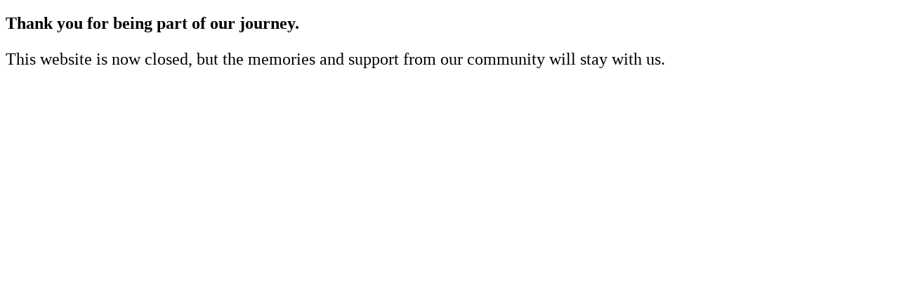

--- FILE ---
content_type: text/html; charset=utf-8
request_url: https://www.freeheartsfreeminds.com/1/feed
body_size: 539
content:
<!DOCTYPE html>
<html lang="en">
  <head>
    <meta http-equiv="content-type" content="text/html; charset=UTF-8">
    <meta charset="utf-8">
    <meta name="viewport" content="width=device-width, initial-scale=1">
    <meta name="description" content="Thank you for being part of our journey">
    <meta name="author" content="freeheartsfreeminds">
    <meta name="robots" content="index,follow">
    <meta property="og:image" content="social.jpg">
    <title>Thank you for being part of our journey - Free Hearts Free Minds</title>
    <meta name="theme-color" content="#ffffff">
    <link rel="icon" href="favicon.ico">
    <link rel="stylesheet" href="style.css">
  </head>
  <body id="top">
    <main class="flex items-center">
      <section class="prose container mt4 mb4">
        <h1>Thank you for being part of our journey.</h1>
        <p class="h2" style="font-size: 1.5em;">This website is now closed, but the memories and support from our community will stay with us.</p>
      </section>
    </main>
  <script defer src="https://static.cloudflareinsights.com/beacon.min.js/vcd15cbe7772f49c399c6a5babf22c1241717689176015" integrity="sha512-ZpsOmlRQV6y907TI0dKBHq9Md29nnaEIPlkf84rnaERnq6zvWvPUqr2ft8M1aS28oN72PdrCzSjY4U6VaAw1EQ==" data-cf-beacon='{"version":"2024.11.0","token":"a3dd610158cc4c928e1cfb4696003396","r":1,"server_timing":{"name":{"cfCacheStatus":true,"cfEdge":true,"cfExtPri":true,"cfL4":true,"cfOrigin":true,"cfSpeedBrain":true},"location_startswith":null}}' crossorigin="anonymous"></script>
</body>
</html>
